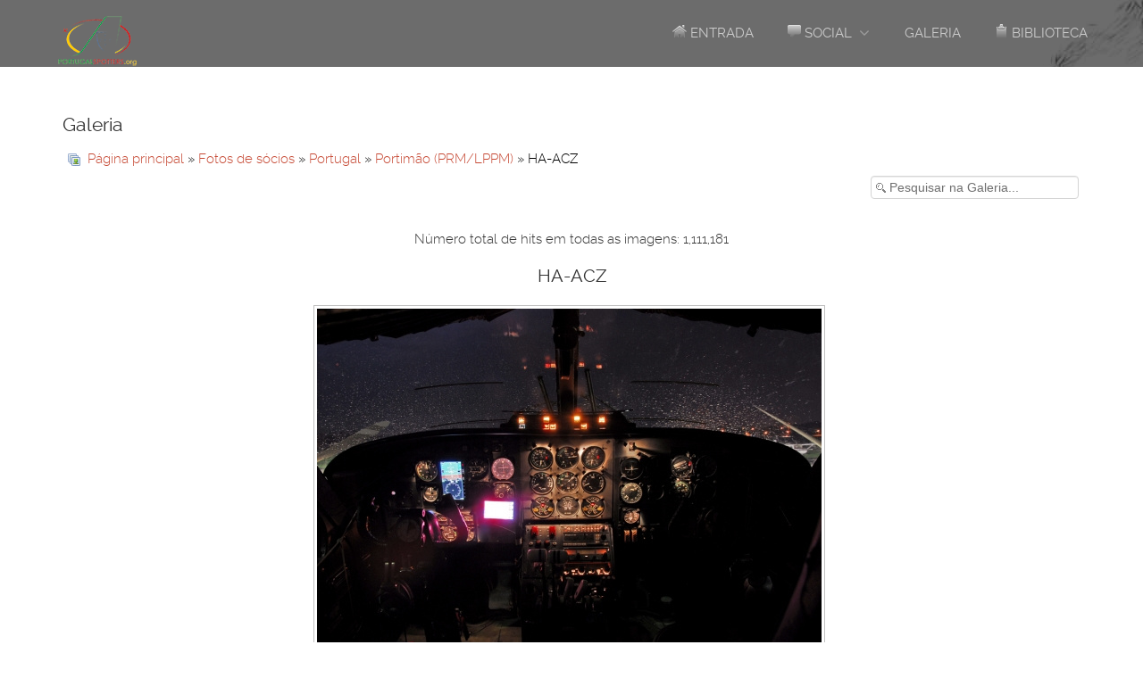

--- FILE ---
content_type: text/html; charset=utf-8
request_url: https://www.portugalspotters.org/fotos-de-scios/portugal/lppm-portimo/ha-acz-979
body_size: 57905
content:
<!doctype html>
<html xml:lang="pt-pt" lang="pt-pt" >
<head>
<meta name="viewport" content="width=1200px">
<base href="https://www.portugalspotters.org/fotos-de-scios/portugal/lppm-portimo/ha-acz-979" />
<meta http-equiv="content-type" content="text/html; charset=utf-8" />
<meta name="author" content="Ricardo Gomes" />
<meta name="og:title" content="HA-ACZ" />
<meta name="og:type" content="article" />
<meta name="og:url" content="https://www.portugalspotters.org/fotos-de-scios/portugal/lppm-portimo/ha-acz-979" />
<meta name="og:image" content="https://www.portugalspotters.org/images/joomgallery/thumbnails/fotos_de_socios_3/portugal_13/portimao_prm_lppm_29/ha-acz_cockpit_20110110_1509156209.jpg" />
<meta name="og:site_name" content="Portugal Spotters" />
<meta name="og:description" content="G-92 Kereskedelmi KFT " />
<meta name="robots" content="max-snippet:-1, max-image-preview:large, max-video-preview:-1" />
<title>Portugal Spotters - Categoria: Portimão (PRM/LPPM) - 1 Imagem:  HA-ACZ</title>
<link href="/favicon.ico" rel="shortcut icon" type="image/vnd.microsoft.icon" />
<link href="https://www.portugalspotters.org/media/joomgallery/css/joom_settings.css" rel="stylesheet" type="text/css" />
<link href="https://www.portugalspotters.org/media/joomgallery/css/joomgallery.css" rel="stylesheet" type="text/css" />
<link href="https://www.portugalspotters.org/media/joomgallery/css/joom_local.css" rel="stylesheet" type="text/css" />
<link href="https://www.portugalspotters.org/media/joomgallery/js/motiongallery/css/jquery.mThumbnailScroller.css" rel="stylesheet" type="text/css" />
<link href="/plugins/system/jce/css/content.css?17fc2dd07c1555fd28fa9693543d26db" rel="stylesheet" type="text/css" />
<link href="/plugins/system/rokbox/assets/styles/rokbox.css" rel="stylesheet" type="text/css" />
<link href="https://www.portugalspotters.org/components/com_comprofiler/plugin/templates/default/bootstrap.css?v=76b5c21eb6cf08cd" rel="stylesheet" type="text/css" />
<link href="https://www.portugalspotters.org/components/com_comprofiler/plugin/templates/default/fontawesome.css?v=76b5c21eb6cf08cd" rel="stylesheet" type="text/css" />
<link href="https://www.portugalspotters.org/components/com_comprofiler/plugin/templates/default/template.css?v=76b5c21eb6cf08cd" rel="stylesheet" type="text/css" />
<script type="application/json" class="joomla-script-options new">{"csrf.token":"1bebeccd820754a5c34e5703d2646c24","system.paths":{"root":"","base":""},"system.keepalive":{"interval":3600000,"uri":"\/index.php?option=com_ajax&amp;format=json"}}</script>
<script type="application/javascript" src="/media/plg_jchoptimize/assets/gz/0/7ebc799eb803127a07e4f68880224ac9.js"></script>
<script src="https://www.portugalspotters.org/media/joomgallery/js/motiongallery/js/jquery.mThumbnailScroller.min.js" type="text/javascript"></script>
<script src="https://www.portugalspotters.org/media/joomgallery/js/detail.js" type="text/javascript"></script>
<script type="application/javascript" src="/media/plg_jchoptimize/assets/gz/1/7ebc799eb803127a07e4f68880224ac9.js"></script>
<script src="/plugins/system/rokbox/assets/js/rokbox.js" type="text/javascript"></script>
<!--[if lt IE 9]><script src="/media/system/js/polyfill.event.js?17fc2dd07c1555fd28fa9693543d26db" type="text/javascript"></script><![endif]-->
<script type="application/javascript" src="/media/plg_jchoptimize/assets/gz/2/7ebc799eb803127a07e4f68880224ac9.js"></script>
<script type="text/javascript">window.addEvent('domready',function(){new Fx.Accordion
($$('h4.joomgallery-toggler'),$$('div.joomgallery-slider'),{onActive:function(toggler,i)
{toggler.addClass('joomgallery-toggler-down');toggler.removeClass('joomgallery-toggler');},onBackground:function(toggler,i)
{toggler.addClass('joomgallery-toggler');toggler.removeClass('joomgallery-toggler-down');},duration:300,display:0,initialDisplayFx:1,opacity:0,alwaysHide:0});});document.onkeydown=joom_cursorchange;jQuery(function($){initTooltips();$("body").on("subform-row-add",initTooltips);function initTooltips(event,container){container=container||document;$(container).find(".hasHint").tooltip({"html":true,"container":"body","template":"<div class=\"jg-tooltip-wrap tooltip\"><div class=\"tooltip-inner tip\"><\/div><\/div>"});}});if(typeof RokBoxSettings=='undefined')RokBoxSettings={pc:'100'};(function(i,s,o,g,r,a,m){i['GoogleAnalyticsObject']=r;i[r]=i[r]||function(){(i[r].q=i[r].q||[]).push(arguments)},i[r].l=1*new Date();a=s.createElement(o),m=s.getElementsByTagName(o)[0];a.async=1;a.src=g;m.parentNode.insertBefore(a,m)})(window,document,'script','//www.google-analytics.com/analytics.js','__gaTracker');__gaTracker('create','UA-19135593-1','auto');__gaTracker('send','pageview');</script>
<!-- Do not edit IE conditional style below -->
<!--[if lte IE 6]>
  <style type="text/css">
    .pngfile {
      behavior:url('https://www.portugalspotters.org/media/joomgallery/js/pngbehavior.htc') !important;
    }
  </style>
  <![endif]-->
<!-- End Conditional Style -->
<meta property="og:title" content="HA-ACZ" />
<meta property="og:type" content="article" />
<meta property="og:url" content="https://www.portugalspotters.org/fotos-de-scios/portugal/lppm-portimo/ha-acz-979" />
<meta property="og:image" content="https://www.portugalspotters.org/images/joomgallery/thumbnails/fotos_de_socios_3/portugal_13/portimao_prm_lppm_29/ha-acz_cockpit_20110110_1509156209.jpg" />
<meta property="og:site_name" content="Portugal Spotters" />
<meta property="fb:admins" content="" />
<meta property="og:description" content="G-92 Kereskedelmi KFT " />
<style type="text/css">body{min-width:100px !important}body [class*="rt-grid"]{display:inline;float:left;position:relative;margin:0}.rt-container{width:1200px;margin:0 auto}.rt-grid-2{width:200px}.rt-grid-10{width:1000px}.rt-grid-12{width:1200px}@media only screen and (min-width:960px) and (max-width:1199px){.rt-container{width:960px}.rt-grid-1{width:80px}.rt-grid-2{width:160px}.rt-grid-10{width:800px}.rt-grid-12{width:960px}}@media only screen and (min-width:768px) and (max-width:959px){.rt-container{width:768px}.rt-grid-1{width:64px}.rt-grid-2{width:128px}.rt-grid-10{width:640px}.rt-grid-12{width:768px}}@media only screen and (min-width:481px) and (max-width:767px){body{-webkit-tap-highlight-color:transparent}.rt-container{width:480px}.rt-container [class*="rt-grid"]{display:block;float:none;position:relative;width:100%}}@media only screen and (max-width:480px){body{-webkit-tap-highlight-color:transparent}.rt-container{width:95%}.rt-container [class*="rt-grid"]{display:block;float:none;position:relative;width:100%}}article,aside,details,figcaption,figure,footer,header,hgroup,nav,section{display:block}html{font-size:100%;-webkit-text-size-adjust:100%;-ms-text-size-adjust:100%}a:focus{outline:thin dotted #333;outline:5px auto -webkit-focus-ring-color;outline-offset:-2px}a:hover,a:active{outline:0}img{max-width:100%;width:auto \9;height:auto;vertical-align:middle;border:0;-ms-interpolation-mode:bicubic}button,input,select,textarea{margin:0;font-size:100%;vertical-align:middle}button,input{*overflow:visible;line-height:normal}button::-moz-focus-inner,input::-moz-focus-inner{padding:0;border:0}button,input[type="button"],input[type="reset"],input[type="submit"]{cursor:pointer;-webkit-appearance:button}textarea{overflow:auto;vertical-align:top}body{margin:0;font-family:"Helvetica Neue",Helvetica,Arial,sans-serif;font-size:14px;line-height:20px;color:#333;background-color:#fff}a{color:#08c;text-decoration:none}a:hover{color:#005580;text-decoration:underline}p{margin:0 0 10px}h1,h2,h3,h4,h5,h6{margin:10px 0;font-family:inherit;font-weight:bold;line-height:1;color:inherit;text-rendering:optimizelegibility}h1{font-size:36px;line-height:40px}h2{font-size:30px;line-height:40px}h3{font-size:24px;line-height:40px}h4{font-size:18px;line-height:20px}h5{font-size:14px;line-height:20px}h6{font-size:12px;line-height:20px}ul,ol{padding:0;margin:0 0 10px 25px}ul ul,ul ol,ol ol,ol ul{margin-bottom:0}li{line-height:20px}dl{margin-bottom:20px}dt,dd{line-height:20px}dt{font-weight:bold}dd{margin-left:10px}form{margin:0 0 20px}label,input,button,select,textarea{font-size:14px;font-weight:normal;line-height:20px}input,button,select,textarea{font-family:"Helvetica Neue",Helvetica,Arial,sans-serif}label{display:block;margin-bottom:5px}select,textarea,input[type="text"],input[type="password"],input[type="datetime"],input[type="datetime-local"],input[type="date"],input[type="month"],input[type="time"],input[type="week"],input[type="number"],input[type="email"],input[type="url"],input[type="search"],input[type="tel"],input[type="color"],.uneditable-input{display:inline-block;height:20px;padding:4px 6px;margin-bottom:9px;font-size:14px;line-height:20px;color:#555;border-radius:3px}input,textarea,.uneditable-input{width:206px}textarea{height:auto}textarea,input[type="text"],input[type="password"],input[type="datetime"],input[type="datetime-local"],input[type="date"],input[type="month"],input[type="time"],input[type="week"],input[type="number"],input[type="email"],input[type="url"],input[type="search"],input[type="tel"],input[type="color"],.uneditable-input{background-color:#fff;border:1px solid #ccc;-webkit-box-shadow:inset 0 1px 1px rgba(0,0,0,0.075);-moz-box-shadow:inset 0 1px 1px rgba(0,0,0,0.075);box-shadow:inset 0 1px 1px rgba(0,0,0,0.075);-webkit-transition:border linear .2s,box-shadow linear .2s;-moz-transition:border linear .2s,box-shadow linear .2s;-o-transition:border linear .2s,box-shadow linear .2s;transition:border linear .2s,box-shadow linear .2s}textarea:focus,input[type="text"]:focus,input[type="password"]:focus,input[type="datetime"]:focus,input[type="datetime-local"]:focus,input[type="date"]:focus,input[type="month"]:focus,input[type="time"]:focus,input[type="week"]:focus,input[type="number"]:focus,input[type="email"]:focus,input[type="url"]:focus,input[type="search"]:focus,input[type="tel"]:focus,input[type="color"]:focus,.uneditable-input:focus{border-color:rgba(82,168,236,0.8);outline:0;outline:thin dotted \9}input[type="radio"],input[type="checkbox"]{margin:4px 0 0;*margin-top:0;margin-top:1px \9;line-height:normal;cursor:pointer}input[type="file"],input[type="image"],input[type="submit"],input[type="reset"],input[type="button"],input[type="radio"],input[type="checkbox"]{width:auto}select,input[type="file"]{height:30px;*margin-top:4px;line-height:30px}select{width:220px;border:1px solid #ccc;background-color:#fff}select:focus,input[type="file"]:focus,input[type="radio"]:focus,input[type="checkbox"]:focus{outline:thin dotted #333;outline:5px auto -webkit-focus-ring-color;outline-offset:-2px}.uneditable-input,.uneditable-textarea{color:#999;background-color:#fcfcfc;border-color:#ccc;-webkit-box-shadow:inset 0 1px 2px rgba(0,0,0,0.025);-moz-box-shadow:inset 0 1px 2px rgba(0,0,0,0.025);box-shadow:inset 0 1px 2px rgba(0,0,0,0.025);cursor:not-allowed}.uneditable-input{overflow:hidden;white-space:nowrap}.uneditable-textarea{width:auto;height:auto}input:-moz-placeholder,textarea:-moz-placeholder{color:#999}input:-ms-input-placeholder,textarea:-ms-input-placeholder{color:#999}input::-webkit-input-placeholder,textarea::-webkit-input-placeholder{color:#999}.radio,.checkbox{min-height:18px;padding-left:18px}.radio input[type="radio"],.checkbox input[type="checkbox"]{float:left;margin-left:-18px}.controls>.radio:first-child,.controls>.checkbox:first-child{padding-top:5px}input,textarea,.uneditable-input{margin-left:0}input[disabled],select[disabled],textarea[disabled],input[readonly],select[readonly],textarea[readonly]{cursor:not-allowed;background-color:#eee}input:focus:required:invalid,textarea:focus:required:invalid,select:focus:required:invalid{color:#b94a48;border-color:#ee5f5b}input:focus:required:invalid:focus,textarea:focus:required:invalid:focus,select:focus:required:invalid:focus{border-color:#e9322d;-webkit-box-shadow:0 0 6px #f8b9b7;-moz-box-shadow:0 0 6px #f8b9b7;box-shadow:0 0 6px #f8b9b7}table{max-width:100%;background-color:transparent;border-collapse:collapse;border-spacing:0}.dropup,.dropdown{position:relative}.well{min-height:20px;padding:19px;margin-bottom:20px;background-color:#f5f5f5;border:1px solid #e3e3e3;border-radius:4px;-webkit-box-shadow:inset 0 1px 1px rgba(0,0,0,0.05);-moz-box-shadow:inset 0 1px 1px rgba(0,0,0,0.05);box-shadow:inset 0 1px 1px rgba(0,0,0,0.05)}.well-small{padding:9px;border-radius:3px}.btn{display:inline-block;*display:inline;*zoom:1;padding:4px 14px;margin-bottom:0;font-size:14px;line-height:20px;*line-height:20px;text-align:center;vertical-align:middle;cursor:pointer;color:#333;text-shadow:0 1px 1px rgba(255,255,255,0.75);background-color:#f5f5f5;background-image:-moz-linear-gradient(top,#fff,#e6e6e6);background-image:-webkit-gradient(linear,0 0,0 100%,from(#fff),to(#e6e6e6));background-image:-webkit-linear-gradient(top,#fff,#e6e6e6);background-image:-o-linear-gradient(top,#fff,#e6e6e6);background-image:linear-gradient(to bottom,#fff,#e6e6e6);background-repeat:repeat-x;filter:progid:DXImageTransform.Microsoft.gradient(startColorstr='#ffffffff',endColorstr='#ffe5e5e5',GradientType=0);border-color:#e6e6e6 #e6e6e6 #bfbfbf;border-color:rgba(0,0,0,0.1) rgba(0,0,0,0.1) rgba(0,0,0,0.25);*background-color:#e6e6e6;filter:progid:DXImageTransform.Microsoft.gradient(enabled = false);border:1px solid #bbb;*border:0;border-bottom-color:#a2a2a2;border-radius:4px;*margin-left:.3em}.btn:hover,.btn:active,.btn.active,.btn.disabled,.btn[disabled]{color:#333;background-color:#e6e6e6;*background-color:#d9d9d9}.btn:active,.btn.active{background-color:#ccc \9}.btn:first-child{*margin-left:0}.btn:hover{color:#333;text-decoration:none;background-color:#e6e6e6;*background-color:#d9d9d9;background-position:0 -15px;-webkit-transition:background-position .1s linear;-moz-transition:background-position .1s linear;-o-transition:background-position .1s linear;transition:background-position .1s linear}.btn:focus{outline:thin dotted #333;outline:5px auto -webkit-focus-ring-color;outline-offset:-2px}.btn.active,.btn:active{background-color:#e6e6e6;background-color:#d9d9d9 \9;background-image:none;outline:0}.btn.disabled,.btn[disabled]{cursor:default;background-color:#e6e6e6;background-image:none;opacity:0.65;filter:alpha(opacity=65);-webkit-box-shadow:none;-moz-box-shadow:none;box-shadow:none}.btn-small{padding:3px 9px;font-size:12px;line-height:18px}.btn{border-color:#c5c5c5;border-color:rgba(0,0,0,0.15) rgba(0,0,0,0.15) rgba(0,0,0,0.25)}.btn-primary{color:#fff;text-shadow:0 -1px 0 rgba(0,0,0,0.25);background-color:#006dcc;background-image:-moz-linear-gradient(top,#08c,#0044cc);background-image:-webkit-gradient(linear,0 0,0 100%,from(#08c),to(#0044cc));background-image:-webkit-linear-gradient(top,#08c,#0044cc);background-image:-o-linear-gradient(top,#08c,#0044cc);background-image:linear-gradient(to bottom,#08c,#0044cc);background-repeat:repeat-x;filter:progid:DXImageTransform.Microsoft.gradient(startColorstr='#ff0088cc',endColorstr='#ff0043cc',GradientType=0);border-color:#04c #04c #002a80;border-color:rgba(0,0,0,0.1) rgba(0,0,0,0.1) rgba(0,0,0,0.25);*background-color:#04c;filter:progid:DXImageTransform.Microsoft.gradient(enabled = false)}.btn-primary:hover,.btn-primary:active,.btn-primary.active,.btn-primary.disabled,.btn-primary[disabled]{color:#fff;background-color:#04c;*background-color:#003bb3}.btn-primary:active,.btn-primary.active{background-color:#039 \9}button.btn,input[type="submit"].btn{*padding-top:3px;*padding-bottom:3px}button.btn::-moz-focus-inner,input[type="submit"].btn::-moz-focus-inner{padding:0;border:0}button.btn.btn-small,input[type="submit"].btn.btn-small{*padding-top:3px;*padding-bottom:3px}@media (max-width:767px){body{padding-left:20px;padding-right:20px}.input-large,.input-xlarge,.input-xxlarge,input[class*="span"],select[class*="span"],textarea[class*="span"],.uneditable-input{display:block;width:100%;min-height:30px;-webkit-box-sizing:border-box;-moz-box-sizing:border-box;box-sizing:border-box}}@media (max-width:480px){input[type="checkbox"],input[type="radio"]{border:1px solid #ccc}}@media (min-width:768px) and (max-width:979px){[class*="span"]{float:left;min-height:1px;margin-left:20px}input,textarea,.uneditable-input{margin-left:0}}@media (min-width:1200px){[class*="span"]{float:left;min-height:1px;margin-left:30px}input,textarea,.uneditable-input{margin-left:0}}@font-face{font-family:'IcoMoon';src:url(/libraries/gantry/assets/jui/fonts/IcoMoon.eot);src:url(/libraries/gantry/assets/jui/fonts/IcoMoon.eot#iefix) format('embedded-opentype'),url(/libraries/gantry/assets/jui/fonts/IcoMoon.svg#IcoMoon) format('svg'),url(/libraries/gantry/assets/jui/fonts/IcoMoon.woff) format('woff'),url(/libraries/gantry/assets/jui/fonts/IcoMoon.ttf) format('truetype');font-weight:normal;font-style:normal}iframe,svg{max-width:100%}@font-face{font-family:'ralewaylight';src:url(/templates/rt_paradigm/fonts/raleway-light-webfont.eot);src:url(/templates/rt_paradigm/fonts/raleway-light-webfont.eot#iefix) format('embedded-opentype'),url(/templates/rt_paradigm/fonts/raleway-light-webfont.woff) format('woff'),url(/templates/rt_paradigm/fonts/raleway-light-webfont.ttf) format('truetype'),url(/templates/rt_paradigm/fonts/raleway-light-webfont.svg#ralewaylight) format('svg');font-weight:normal;font-style:normal}@font-face{font-family:'ralewayregular';src:url(/templates/rt_paradigm/fonts/raleway-regular-webfont.eot);src:url(/templates/rt_paradigm/fonts/raleway-regular-webfont.eot#iefix) format('embedded-opentype'),url(/templates/rt_paradigm/fonts/raleway-regular-webfont.woff) format('woff'),url(/templates/rt_paradigm/fonts/raleway-regular-webfont.ttf) format('truetype'),url(/templates/rt_paradigm/fonts/raleway-regular-webfont.svg#ralewayregular) format('svg');font-weight:normal;font-style:normal}a:hover{text-decoration:none}html{margin-bottom:1px;height:100%}body{margin-bottom:1px}.rt-block{padding:15px;margin:10px;position:relative}.rt-grid-1:before,.rt-grid-2:before,.rt-grid-3:before,.rt-grid-4:before,.rt-grid-5:before,.rt-grid-6:before,.rt-grid-7:before,.rt-grid-8:before,.rt-grid-9:before,.rt-grid-10:before,.rt-grid-11:before,.rt-grid-12:before{display:table;content:"";clear:both}.rt-grid-1:after,.rt-grid-2:after,.rt-grid-3:after,.rt-grid-4:after,.rt-grid-5:after,.rt-grid-6:after,.rt-grid-7:after,.rt-grid-8:after,.rt-grid-9:after,.rt-grid-10:after,.rt-grid-11:after,.rt-grid-12:after{display:table;content:"";clear:both}body{font-size:15px;line-height:24px;font-family:Arial,Helvetica,Sans-Serif}.font-size-is-default{font-size:15px}p{margin:0 0 15px 0}a{text-decoration:none}a:focus{outline:none}ul,ol{margin:0 0 15px 20px}ul li{padding:0;margin:0}ul ul{margin-left:25px;padding:5px 0}html body * span.clear,html body * div.clear,html body * li.clear,html body * dd.clear{background:none;border:0;clear:both;display:block;float:none;font-size:0;list-style:none;margin:0;padding:0;overflow:hidden;visibility:hidden;width:0;height:0}input[type="radio"],input[type="checkbox"]{margin:5px}input[disabled],select[disabled],textarea[disabled],input[readonly],select[readonly],textarea[readonly],.uneditable-input,.uneditable-textarea{color:#b8b8b8;background-color:#fff;border:1px solid #d5d5d5}.btn.disabled,.btn[disabled],.btn.disabled:hover,.btn[disabled]:hover{background-color:#e6e6e6 !important;color:#808080}.btn-primary.disabled,.btn-primary[disabled],.btn-primary.disabled:hover,.btn-primary[disabled]:hover{background-color:#46ab7d !important;color:#fff !important}table{border-collapse:collapse}.well{background-color:transparent;border:none;-webkit-box-shadow:none;-moz-box-shadow:none;box-shadow:none;-webkit-box-shadow:none;-moz-box-shadow:none;box-shadow:none}figcaption,figure{display:block}figure{display:table}figcaption{display:table-caption;caption-side:bottom}@font-face{font-family:'FontAwesome';src:url(/libraries/gantry/assets/jui/fonts/fontawesome-webfont.eot?v=3.2.1);src:url(/libraries/gantry/assets/jui/fonts/fontawesome-webfont.eot#iefix&v=3.2.1) format('embedded-opentype'),url(/libraries/gantry/assets/jui/fonts/fontawesome-webfont.woff?v=3.2.1) format('woff'),url(/libraries/gantry/assets/jui/fonts/fontawesome-webfont.ttf?v=3.2.1) format('truetype'),url(/libraries/gantry/assets/jui/fonts/fontawesome-webfont.svg#fontawesomeregular?v=3.2.1) format('svg');font-weight:normal;font-style:normal}small{font-size:0.85em}.input-xxlarge{width:97%}body{color:#6e6e6e;background:#fff}body .rt-block{margin:50px 10px}#rt-page-surround{overflow:hidden}a{color:#46ab7d;-webkit-transition:all 0.2s ease-out;-moz-transition:all 0.2s ease-out;-o-transition:all 0.2s ease-out;transition:all 0.2s ease-out;-webkit-transition:all 0.2s ease-out;-moz-transition:all 0.2s ease-out;-o-transition:all 0.2s ease-out;transition:all 0.2s ease-out;-webkit-tap-highlight-color:rgba(70,171,125,0.5)}a:hover{color:#58dba0}.font-family-paradigm #rt-page-surround{font-family:'ralewaylight',Verdana,Helvetica,Arial,sans-serif;font-weight:normal}.font-family-paradigm h1,.font-family-paradigm h2,.font-family-paradigm h3,.font-family-paradigm h4,.font-family-paradigm h5,.font-family-paradigm h6,.font-family-paradigm .component-content h2,.font-family-paradigm .item-title,.font-family-paradigm .gf-menu .item,.font-family-paradigm ul.menu,.font-family-paradigm .notice,.font-family-paradigm .message,.font-family-paradigm .success,.font-family-paradigm .info,.font-family-paradigm .error,.font-family-paradigm .warning,.font-family-paradigm dt,.font-family-paradigm .table th,.font-family-paradigm th.title,.font-family-paradigm legend,.font-family-paradigm fieldset dd,.font-family-paradigm li.author,.font-family-paradigm li.date,.font-family-paradigm li.comments,.font-family-paradigm .showHere,.font-family-paradigm .highlight,.font-family-paradigm .word_input,.font-family-paradigm .word_label,.font-family-paradigm .search_legend,.font-family-paradigm .result_title,.font-family-paradigm .pagenavcounter,.font-family-paradigm .counter,.font-family-paradigm .tip-title,.font-family-paradigm .system-unpublished,.font-family-paradigm .button,.font-family-paradigm .readon,.font-family-paradigm button.validate,.font-family-paradigm a.readmore,.font-family-paradigm p.readmore a,.font-family-paradigm #member-profile a,.font-family-paradigm #member-registration a,.font-family-paradigm .formelm-buttons button,.font-family-paradigm .controls .btn,.font-family-paradigm .logout-button .btn,.font-family-paradigm .pagenav a,.font-family-paradigm.roksearch_results a.clr{font-family:'ralewayregular',Verdana,Helvetica,Arial,sans-serif;font-weight:normal !important}h1{font-size:250%;line-height:130%}h2{font-size:140%;line-height:140%}h3{font-size:130%;line-height:130%}h4{font-size:120%;line-height:120%}h5{font-size:110%;line-height:110%}.title{text-transform:uppercase}#rt-logo{display:block;margin:18px 25px}.menu-block{float:right;margin:15px 0;padding:0}.gf-menu .item{border:1px solid transparent;border-radius:4px;height:auto}.gf-menu.l1>li>.item{height:40px;text-transform:uppercase}.gf-menu.l1>li>.dropdown-spacer{position:absolute;display:block;width:100%;height:22px;z-index:100001}.gf-menu.l1>li>.dropdown{margin-top:20px}.gf-menu .dropdown{background:#fff;border-radius:4px;box-shadow:0 0 1px 1px rgba(0,0,0,0.1)}.gf-menu .dropdown .item,.gf-menu .dropdown .modules{color:#000}#rt-header-surround{color:#f2eded}#rt-header-surround .rt-overlay{background-color:rgba(0,0,0,0.35);background-image:-moz-linear-gradient(left,rgba(0,0,0,0.35),rgba(0,0,0,0.35));background-image:-webkit-gradient(linear,0 0,100% 0,from(rgba(0,0,0,0.35)),to(rgba(0,0,0,0.35)));background-image:-webkit-linear-gradient(left,rgba(0,0,0,0.35),rgba(0,0,0,0.35));background-image:-o-linear-gradient(left,rgba(0,0,0,0.35),rgba(0,0,0,0.35));background-image:linear-gradient(to right,rgba(0,0,0,0.35),rgba(0,0,0,0.35));background-repeat:repeat-x;filter:progid:DXImageTransform.Microsoft.gradient(startColorstr='#59000000',endColorstr='#59000000',GradientType=1);background-color:rgba(0,0,0,0.35);background-image:-moz-linear-gradient(left,rgba(0,0,0,0.35),rgba(0,0,0,0.35));background-image:-webkit-gradient(linear,0 0,100% 0,from(rgba(0,0,0,0.35)),to(rgba(0,0,0,0.35)));background-image:-webkit-linear-gradient(left,rgba(0,0,0,0.35),rgba(0,0,0,0.35));background-image:-o-linear-gradient(left,rgba(0,0,0,0.35),rgba(0,0,0,0.35));background-image:linear-gradient(to right,rgba(0,0,0,0.35),rgba(0,0,0,0.35));background-repeat:repeat-x;filter:progid:DXImageTransform.Microsoft.gradient(startColorstr='#59000000',endColorstr='#59000000',GradientType=1)}.header-overlay-dark #rt-header-surround .gf-menu.l1>li>.item,.scrolling-enable.scrolling-overlay-dark #rt-header-surround .gf-menu.l1>li>.item{color:rgba(255,255,255,0.65)}.header-overlay-dark #rt-header-surround .gf-menu.l1>li.active>.item,.scrolling-enable.scrolling-overlay-dark #rt-header-surround .gf-menu.l1>li.active>.item,.header-overlay-dark #rt-header-surround .gf-menu.l1>li:hover>.item,.scrolling-enable.scrolling-overlay-dark #rt-header-surround .gf-menu.l1>li:hover>.item{color:#fff;border:1px solid #fff}#rt-header-surround .gf-menu li.active>.item,#rt-header-surround .gf-menu li:hover>.item{color:#000;border:1px solid #000}.header-type-customheader #rt-header-surround{background-image:url(/images/tap4.jpg)}.scrolling-fixed-header-enable #rt-header{position:fixed;width:100%;z-index:1000}.scrolling-fixed-header-enable #rt-header+div{padding-top:75px}#rt-mainbody{margin:-30px 0}[class^="icon-"].rt-block:before,[class^="icon-"][class*="custom"]:before,[class*=" icon-"].rt-block:before,[class*=" icon-"][class*="custom"]:before{display:none}[class^="icon-"].rt-block,[class*=" icon-"].rt-block{display:block}.button,.readon,.readon2,.readon3,a.readmore,button.validate,p.readmore a,#member-profile a,#member-registration a,.formelm-buttons button,.controls .btn,.logout-button .btn,#gantry-totop,.sprocket-readmore,.roksearch_results a.clr{display:inline-block;padding:15px 30px;line-height:1;text-transform:uppercase;font-size:15px;letter-spacing:1px;vertical-align:middle;text-align:center;cursor:pointer;border:1px solid transparent;vertical-align:middle;text-align:center;cursor:pointer;border:1px solid transparent;border-radius:4px;-webkit-border-radius:4px;-moz-border-radius:4px;border-radius:4px;border-radius:4px;color:#fff !important;background-color:#46ab7d !important;vertical-align:middle;text-align:center;cursor:pointer;border:1px solid transparent;vertical-align:middle;text-align:center;cursor:pointer;border:1px solid transparent;border-radius:4px;-webkit-border-radius:4px;-moz-border-radius:4px;border-radius:4px;border-radius:4px;color:#fff !important;background-color:#46ab7d !important;border:2px solid transparent;background-image:none;text-shadow:none;-webkit-transition:all 0.2s ease-in;-moz-transition:all 0.2s ease-in;-o-transition:all 0.2s ease-in;transition:all 0.2s ease-in;-webkit-transition:all 0.2s ease-in;-moz-transition:all 0.2s ease-in;-o-transition:all 0.2s ease-in;transition:all 0.2s ease-in}.button:hover,.readon:hover,.readon2:hover,.readon3:hover,a.readmore:hover,button.validate:hover,p.readmore a:hover,#member-profile a:hover,#member-registration a:hover,.formelm-buttons button:hover,.controls .btn:hover,.logout-button .btn:hover,#gantry-totop:hover,.sprocket-readmore:hover,.roksearch_results a.clr:hover{vertical-align:middle;text-align:center;cursor:pointer;border:1px solid transparent;vertical-align:middle;text-align:center;cursor:pointer;border:1px solid transparent;border-radius:4px;-webkit-border-radius:4px;-moz-border-radius:4px;border-radius:4px;border-radius:4px;color:#fff !important;background-color:#58dba0 !important;vertical-align:middle;text-align:center;cursor:pointer;border:1px solid transparent;vertical-align:middle;text-align:center;cursor:pointer;border:1px solid transparent;border-radius:4px;-webkit-border-radius:4px;-moz-border-radius:4px;border-radius:4px;border-radius:4px;color:#fff !important;background-color:#58dba0 !important;border:2px solid transparent;background-position:inherit;background-image:none;text-shadow:none}.readon2{vertical-align:middle;text-align:center;cursor:pointer;border:1px solid transparent;vertical-align:middle;text-align:center;cursor:pointer;border:1px solid transparent;border-radius:4px;-webkit-border-radius:4px;-moz-border-radius:4px;border-radius:4px;border-radius:4px;color:#fff !important;background-color:transparent !important;vertical-align:middle;text-align:center;cursor:pointer;border:1px solid transparent;vertical-align:middle;text-align:center;cursor:pointer;border:1px solid transparent;border-radius:4px;-webkit-border-radius:4px;-moz-border-radius:4px;border-radius:4px;border-radius:4px;color:#fff !important;background-color:transparent !important;border:2px solid #fff}.readon2:hover{vertical-align:middle;text-align:center;cursor:pointer;border:1px solid transparent;vertical-align:middle;text-align:center;cursor:pointer;border:1px solid transparent;border-radius:4px;-webkit-border-radius:4px;-moz-border-radius:4px;border-radius:4px;border-radius:4px;color:#fff !important;background-color:#46ab7d !important;vertical-align:middle;text-align:center;cursor:pointer;border:1px solid transparent;vertical-align:middle;text-align:center;cursor:pointer;border:1px solid transparent;border-radius:4px;-webkit-border-radius:4px;-moz-border-radius:4px;border-radius:4px;border-radius:4px;color:#fff !important;background-color:#46ab7d !important;border:2px solid #fff}.readon3{vertical-align:middle;text-align:center;cursor:pointer;border:1px solid transparent;vertical-align:middle;text-align:center;cursor:pointer;border:1px solid transparent;border-radius:4px;-webkit-border-radius:4px;-moz-border-radius:4px;border-radius:4px;border-radius:4px;color:#282828 !important;background-color:transparent !important;vertical-align:middle;text-align:center;cursor:pointer;border:1px solid transparent;vertical-align:middle;text-align:center;cursor:pointer;border:1px solid transparent;border-radius:4px;-webkit-border-radius:4px;-moz-border-radius:4px;border-radius:4px;border-radius:4px;color:#282828 !important;background-color:transparent !important;border:2px solid #282828}.readon3:hover{vertical-align:middle;text-align:center;cursor:pointer;border:1px solid transparent;vertical-align:middle;text-align:center;cursor:pointer;border:1px solid transparent;border-radius:4px;-webkit-border-radius:4px;-moz-border-radius:4px;border-radius:4px;border-radius:4px;color:#fff !important;background-color:#46ab7d !important;vertical-align:middle;text-align:center;cursor:pointer;border:1px solid transparent;vertical-align:middle;text-align:center;cursor:pointer;border:1px solid transparent;border-radius:4px;-webkit-border-radius:4px;-moz-border-radius:4px;border-radius:4px;border-radius:4px;color:#fff !important;background-color:#46ab7d !important;border:2px solid #282828}label{line-height:inherit;vertical-align:middle}textarea,input,input[type="text"],input[type="password"],input[type="datetime"],input[type="datetime-local"],input[type="date"],input[type="month"],input[type="time"],input[type="week"],input[type="number"],input[type="email"],input[type="url"],input[type="search"],input[type="tel"],input[type="color"]{color:#6e6e6e;background-color:#fff;border:1px solid #d5d5d5;border-radius:4px;padding:4px 6px;margin:0;vertical-align:middle}textarea:focus,input:focus,input[type="text"]:focus,input[type="password"]:focus,input[type="datetime"]:focus,input[type="datetime-local"]:focus,input[type="date"]:focus,input[type="month"]:focus,input[type="time"]:focus,input[type="week"]:focus,input[type="number"]:focus,input[type="email"]:focus,input[type="url"]:focus,input[type="search"]:focus,input[type="tel"]:focus,input[type="color"]:focus{border-color:#46ab7d}select,select[multiple],select[size]{height:34px;color:#6e6e6e;background-color:#fff;border:1px solid #d5d5d5;border-radius:4px;padding:6px;margin:0;vertical-align:middle}#gantry-totop{display:inline-block}@font-face{font-family:'ralewaylight';src:url(/templates/rt_paradigm/fonts/raleway-light-webfont.eot);src:url(/templates/rt_paradigm/fonts/raleway-light-webfont.eot#iefix) format('embedded-opentype'),url(/templates/rt_paradigm/fonts/raleway-light-webfont.woff) format('woff'),url(/templates/rt_paradigm/fonts/raleway-light-webfont.ttf) format('truetype'),url(/templates/rt_paradigm/fonts/raleway-light-webfont.svg#ralewaylight) format('svg');font-weight:normal;font-style:normal}@font-face{font-family:'ralewayregular';src:url(/templates/rt_paradigm/fonts/raleway-regular-webfont.eot);src:url(/templates/rt_paradigm/fonts/raleway-regular-webfont.eot#iefix) format('embedded-opentype'),url(/templates/rt_paradigm/fonts/raleway-regular-webfont.woff) format('woff'),url(/templates/rt_paradigm/fonts/raleway-regular-webfont.ttf) format('truetype'),url(/templates/rt_paradigm/fonts/raleway-regular-webfont.svg#ralewayregular) format('svg');font-weight:normal;font-style:normal}.dropdown{-webkit-backface-visibility:hidden}@font-face{font-family:'ralewaylight';src:url(/templates/rt_paradigm/fonts/raleway-light-webfont.eot);src:url(/templates/rt_paradigm/fonts/raleway-light-webfont.eot#iefix) format('embedded-opentype'),url(/templates/rt_paradigm/fonts/raleway-light-webfont.woff) format('woff'),url(/templates/rt_paradigm/fonts/raleway-light-webfont.ttf) format('truetype'),url(/templates/rt_paradigm/fonts/raleway-light-webfont.svg#ralewaylight) format('svg');font-weight:normal;font-style:normal}@font-face{font-family:'ralewayregular';src:url(/templates/rt_paradigm/fonts/raleway-regular-webfont.eot);src:url(/templates/rt_paradigm/fonts/raleway-regular-webfont.eot#iefix) format('embedded-opentype'),url(/templates/rt_paradigm/fonts/raleway-regular-webfont.woff) format('woff'),url(/templates/rt_paradigm/fonts/raleway-regular-webfont.ttf) format('truetype'),url(/templates/rt_paradigm/fonts/raleway-regular-webfont.svg#ralewayregular) format('svg');font-weight:normal;font-style:normal}body{padding-left:0;padding-right:0}body #rt-page-surround{overflow:visible;min-width:1200px}body .rt-container{width:1200px;min-width:1200px}body .rt-container [class*="rt-grid"]{display:inline;float:left}body .rt-container .rt-grid-2{width:200px}body .rt-container .rt-grid-10{width:1000px}body .rt-container .rt-grid-12{width:1200px}@font-face{font-family:'ralewaylight';src:url(/templates/rt_paradigm/fonts/raleway-light-webfont.eot);src:url(/templates/rt_paradigm/fonts/raleway-light-webfont.eot#iefix) format('embedded-opentype'),url(/templates/rt_paradigm/fonts/raleway-light-webfont.woff) format('woff'),url(/templates/rt_paradigm/fonts/raleway-light-webfont.ttf) format('truetype'),url(/templates/rt_paradigm/fonts/raleway-light-webfont.svg#ralewaylight) format('svg');font-weight:normal;font-style:normal}@font-face{font-family:'ralewayregular';src:url(/templates/rt_paradigm/fonts/raleway-regular-webfont.eot);src:url(/templates/rt_paradigm/fonts/raleway-regular-webfont.eot#iefix) format('embedded-opentype'),url(/templates/rt_paradigm/fonts/raleway-regular-webfont.woff) format('woff'),url(/templates/rt_paradigm/fonts/raleway-regular-webfont.ttf) format('truetype'),url(/templates/rt_paradigm/fonts/raleway-regular-webfont.svg#ralewayregular) format('svg');font-weight:normal;font-style:normal}.gf-menu{margin:0 auto;list-style:none}.gf-menu:after{display:table;content:'';clear:both}.gf-menu ul{list-style:none;padding:0;margin:0}.gf-menu li{float:left;display:block;text-align:center;position:relative;padding:0;margin-right:5px;border:none;border:1px solid transparent}.gf-menu li:hover>.dropdown,.gf-menu li.active:hover>.dropdown{left:0;top:auto;opacity:1}.gf-menu .item{font-size:13px;line-height:24px;padding:3px 8px;text-align:left;text-decoration:none;display:block;outline:0;cursor:pointer}.gf-menu .item .menu-image{max-width:inherit;vertical-align:text-top;margin-top:-2px;margin-left:-2px}.gf-menu.l1>li>.item{font-size:15px;padding:0 15px;display:table-cell;vertical-align:middle;line-height:24px}.gf-menu.l1>li>.item .menu-image{margin-top:-1px}.gf-menu li.parent>.item{position:relative;padding-right:35px}.gf-menu li.parent>.item:after{position:absolute;right:15px;top:50%;margin-top:-12px;font-family:FontAwesome;content:"\f107";font-size:18px;opacity:0.5}.gf-menu .dropdown{margin:0 auto;padding:5px 0;position:absolute;opacity:0;left:-999em;text-align:left;-webkit-transition:opacity 0.2s ease-out;-moz-transition:opacity 0.2s ease-out;-o-transition:opacity 0.2s ease-out;transition:opacity 0.2s ease-out;z-index:1000;-webkit-backface-visibility:hidden}.gf-menu .dropdown ul li{display:block;float:none;margin:5px 0;padding:0 5px;border:0}.gf-menu .dropdown ul li .item{border:1px solid transparent}.gf-menu .dropdown ul li:first-child{margin-top:0}.gf-menu .dropdown ul li:last-child{margin-bottom:0}.gf-menu .dropdown .modules{font-size:90%;text-align:left;padding:5px 0}.gf-menu .column{float:left;position:relative}#rt-logo{background:url(/images/logotopo.png) 50% 0 no-repeat !important}#rt-logo{width:88px;height:56px}</style>
</head>
<body  class="logo-type-custom header-overlay-dark header-type-customheader scrolling-fixed-header-enable scrolling-overlay-light utility-overlay-dark feature-overlay-light feature-type-customfeature maintop-overlay-light main-body-overlay-light mainbottom-overlay-light extension-overlay-dark extension-type-paradigm footer-overlay-dark font-family-paradigm font-size-is-default menu-type-dropdownmenu menu-dropdownmenu-position-header-b layout-mode-1200fixed col12 option-com-joomgallery">
<div id="rt-page-surround">
<header id="rt-header-surround">
<div class="rt-overlay">
<div id="rt-header">
<div class="rt-container">
<div class="rt-grid-2 rt-alpha">
<div class="rt-logo-block">
<a href="/" id="rt-logo"></a>
</div>
</div>
<div class="rt-grid-10 rt-omega">
<div class="menu-block">
<div class="gf-menu-device-container responsive-type-panel"></div>
<ul class="gf-menu l1 " >
<li class="item100304" >
<a class="item image" href="/http:/www.portugalspotters.org"  >
<img class="menu-image" src="/templates/rt_paradigm/images/icons/icon-home.png" alt="icon-home.png" />
                                Entrada              
            </a>
</li>
<li class="item100242 parent" >
<a class="item image" href="javascript:void(0);"  >
<img class="menu-image" src="/templates/rt_paradigm/images/icons/icon-post.png" alt="icon-post.png" />
                                Social              
            </a>
<span class="dropdown-spacer"></span>
<div class="dropdown columns-1 " style="width:180px;">
<div class="column col1"  style="width:180px;">
<ul class="l2">
<li class="item100293" >
<a class="item image" href="/Forum"  >
<img class="menu-image" src="/templates/rt_paradigm/images/icons/icon-post.png" alt="icon-post.png" />
                                Forum              
            </a>
</li>
<li class="item100265" >
<a class="item image" href="/Facebook-e-Twitter-Walls-do-Portugal-Spotters"  >
<img class="menu-image" src="/templates/rt_paradigm/images/icons/icon-like.png" alt="icon-like.png" />
                                Facebook &amp; Twitter              
            </a>
</li>
</ul>
</div>
</div>
</li>
<li class="item100064" >
<a class="item" href="/galeria"  >

                                Galeria              
            </a>
</li>
<li class="item100642" >
<a class="item image" href="javascript:void(0);"  >
<img class="menu-image" src="/templates/rt_paradigm/images/icons/icon-notes.png" alt="icon-notes.png" />
                                Biblioteca              
            </a>
</li>
</ul>	<div class="clear"></div>
</div>
<div class="clear"></div>
</div>
<div class="clear"></div>
</div>
</div>
<div class="headerpadding"></div>
</div>
</header>
<section id="rt-section-surround">
<div id="rt-transition" class="rt-hidden">
<div id="rt-mainbody-surround">
<div class="rt-container">
<div id="rt-main" class="mb12">
<div class="rt-container">
<div class="rt-grid-12 ">
<div class="rt-block">
<div id="rt-mainbody">
<div class="component-content">
<div class="gallery">
<h2>
    Galeria  </h2>
<div class="jg_pathway" >
<a href="/image">
<img src="https://www.portugalspotters.org/media/joomgallery/images/home.png" alt="Página principal" class="pngfile jg_icon jg-icon-home" hspace="6" border="0" align="middle" /></a>
<a href="/joomgallery" class="jg_pathitem">Página principal</a> &raquo; <a href="/fotos-de-socios" class="jg_pathitem">Fotos de sócios</a> &raquo; <a href="/fotos-de-scios/portugal" class="jg_pathitem">Portugal</a> &raquo; <a href="/fotos-de-scios/portugal/lppm-portimo" class="jg_pathitem">Portimão (PRM/LPPM)</a> &raquo; HA-ACZ  </div>
<div class="jg_search">
<form action="/search" method="post">
<input title="Pesquisar na Galeria..." type="text" name="sstring" class="inputbox" onblur="if(this.value=='') this.value='Pesquisar na Galeria...';" onfocus="if(this.value=='Pesquisar na Galeria...') this.value='';" value="Pesquisar na Galeria..." />
</form>
</div>
<div class="jg_gallerystats">
    Número total de hits em todas as imagens: 1,111,181  </div>
<a name="joomimg"></a>
<div>
<h3 class="jg_imgtitle" id="jg_photo_title">
      HA-ACZ    </h3>
</div>
<div id="jg_dtl_photo" class="jg_dtl_photo" style="text-align:center;">
<img src="/image?format=raw&amp;id=979&amp;type=img&amp;view=image" class="jg_photo" id="jg_photo_big" width="565" height="376" alt="HA-ACZ"  />
</div>
<div class="jg_detailnavi">
<div class="jg_detailnaviprev">
<form  name="form_jg_back_link" action="/fotos-de-scios/portugal/lppm-portimo/f-bsan-980#joomimg">
<input type="hidden" name="jg_back_link" readonly="readonly" />
</form>
<a href="/fotos-de-scios/portugal/lppm-portimo/f-bsan-980#joomimg">
<img src="https://www.portugalspotters.org/media/joomgallery/images/arrow_left.png" alt="Anterior" class="pngfile jg_icon jg-icon-arrow_left" /></a>
<a href="/fotos-de-scios/portugal/lppm-portimo/f-bsan-980#joomimg">
        Anterior</a>
<br />Imagem 4 de 11      &nbsp;
    </div>
<div class="jg_iconbar">
<span class="hasHint" title="&lt;div class=&quot;tip-title&quot;&gt;Ver imagem no tamanho máximo&lt;/div&gt;&lt;div class=&quot;tip-text&quot;&gt;Precisa de se autenticar para ver a imagem no tamanho máximo!&lt;/div&gt;">
<img src="https://www.portugalspotters.org/media/joomgallery/images/zoom_gr.png" alt="Ver imagem no tamanho máximo" class="pngfile jg_icon jg-icon-zoom_gr" /> </span>
<span style="vertical-align:bottom"><iframe src="http://www.facebook.com/plugins/like.php?href=https%3A%2F%2Fwww.portugalspotters.org%2Ffotos-de-scios%2Fportugal%2Flppm-portimo%2Fha-acz-979&amp;layout=standard&amp;show_faces=false&amp;width=450&amp;height=30&amp;action=like&amp;font=&amp;colorscheme=light" scrolling="no" frameborder="0" style="border:none; overflow:hidden; width:450px; height:30px; vertical-align:bottom;" allowTransparency="true"></iframe></span><div class="g-plusone" data-size="medium"></div>
<script type="text/javascript">(function(){var po=document.createElement('script');po.type='text/javascript';po.async=true;po.src='https://apis.google.com/js/plusone.js';var s=document.getElementsByTagName('script')[0];s.parentNode.insertBefore(po,s);})();</script><a data-pin-config="beside" href="//pinterest.com/pin/create/button/?url=https%3A%2F%2Fhttps%3A%2F%2Fwww.portugalspotters.org%2Ffotos-de-scios%2Fportugal%2Flppm-portimo%2Fha-acz-979%23joomimg&media=https%3A%2F%2Fhttps%3A%2F%2Fwww.portugalspotters.org%2Fimage%3Fformat%3Draw%26id%3D979%26type%3Dimg%26view%3Dimage&description=HA-ACZ" data-pin-do="buttonPin" ><img src="//assets.pinterest.com/images/pidgets/pin_it_button.png" /></a><script type="text/javascript" src="//assets.pinterest.com/js/pinit.js"></script><a href="https://twitter.com/share" class="twitter-share-button">Tweet</a>
<script>!function(d,s,id){var js,fjs=d.getElementsByTagName(s)[0];if(!d.getElementById(id)){js=d.createElement(s);js.id=id;js.src="//platform.twitter.com/widgets.js";fjs.parentNode.insertBefore(js,fjs);}}(document,"script","twitter-wjs");</script> </div>
<div class="jg_detailnavinext">
<form name="form_jg_forward_link" action="/fotos-de-scios/portugal/lppm-portimo/ec-fpe-771#joomimg">
<input type="hidden" name="jg_forward_link" readonly="readonly" />
</form>
<a href="/fotos-de-scios/portugal/lppm-portimo/ec-fpe-771#joomimg">
        Próxima</a>
<a href="/fotos-de-scios/portugal/lppm-portimo/ec-fpe-771#joomimg">
<img src="https://www.portugalspotters.org/media/joomgallery/images/arrow_right.png" alt="Próxima" class="pngfile jg_icon jg-icon-arrow_right" /></a>
<br />Imagem 6 de 11      &nbsp;
    </div>
</div>
<div class="jg_minis">
<div id="motioncontainer">
<ul>
<li>
<a title="HA-ACZ" href="/fotos-de-scios/portugal/lppm-portimo/ha-acz-1172#joomimg">
<img src="https://www.portugalspotters.org/images/joomgallery/thumbnails/fotos_de_socios_3/portugal_13/portimao_prm_lppm_29/ha-acz_20110219_1167062319.jpg" class="jg_minipic" alt="HA-ACZ" /></a>
</li>
<li>
<a title="G-CGGP" href="/fotos-de-scios/portugal/lppm-portimo/g-cggp-1171#joomimg">
<img src="https://www.portugalspotters.org/images/joomgallery/thumbnails/fotos_de_socios_3/portugal_13/portimao_prm_lppm_29/g-cggp_20110219_1937793559.jpg" class="jg_minipic" alt="G-CGGP" /></a>
</li>
<li>
<a title="CS-AUR" href="/fotos-de-scios/portugal/lppm-portimo/cs-aur-1170#joomimg">
<img src="https://www.portugalspotters.org/images/joomgallery/thumbnails/fotos_de_socios_3/portugal_13/portimao_prm_lppm_29/cs-aur_20110219_2008176938.jpg" class="jg_minipic" alt="CS-AUR" /></a>
</li>
<li>
<a title="F-BSAN" href="/fotos-de-scios/portugal/lppm-portimo/f-bsan-980#joomimg">
<img src="https://www.portugalspotters.org/images/joomgallery/thumbnails/fotos_de_socios_3/portugal_13/portimao_prm_lppm_29/f-bsan_20110110_1458988572.jpg" class="jg_minipic" alt="F-BSAN" /></a>
</li>
<li>
<a title="HA-ACZ" href="/fotos-de-scios/portugal/lppm-portimo/ha-acz-979#joomimg">
<img src="https://www.portugalspotters.org/images/joomgallery/thumbnails/fotos_de_socios_3/portugal_13/portimao_prm_lppm_29/ha-acz_cockpit_20110110_1509156209.jpg" id="jg_mini_akt" class="jg_minipic" alt="HA-ACZ" /></a>
</li>
<li>
<a title="EC-FPE" href="/fotos-de-scios/portugal/lppm-portimo/ec-fpe-771#joomimg">
<img src="https://www.portugalspotters.org/images/joomgallery/thumbnails/fotos_de_socios_3/portugal_13/portimao_prm_lppm_29/dsc00907_20101111_1746418272.jpg" class="jg_minipic" alt="EC-FPE" /></a>
</li>
<li>
<a title="CS-AUJ" href="/fotos-de-scios/portugal/lppm-portimo/cs-auj-564#joomimg">
<img src="https://www.portugalspotters.org/images/joomgallery/thumbnails/fotos_de_socios_3/portugal_13/portimao_prm_lppm_29/cs-auj_20101027_1257987171.jpg" class="jg_minipic" alt="CS-AUJ" /></a>
</li>
<li>
<a title="CS-DAB" href="/fotos-de-scios/portugal/lppm-portimo/cs-dab-563#joomimg">
<img src="https://www.portugalspotters.org/images/joomgallery/thumbnails/fotos_de_socios_3/portugal_13/portimao_prm_lppm_29/cs-dab_20101027_1786877191.jpg" class="jg_minipic" alt="CS-DAB" /></a>
</li>
<li>
<a title="CS-DAB" href="/fotos-de-scios/portugal/lppm-portimo/cs-dab-562#joomimg">
<img src="https://www.portugalspotters.org/images/joomgallery/thumbnails/fotos_de_socios_3/portugal_13/portimao_prm_lppm_29/cs-dab_cockpit_20101027_1581680881.jpg" class="jg_minipic" alt="CS-DAB" /></a>
</li>
<li>
<a title="16707" href="/fotos-de-scios/portugal/lppm-portimo/16707-561#joomimg">
<img src="https://www.portugalspotters.org/images/joomgallery/thumbnails/fotos_de_socios_3/portugal_13/portimao_prm_lppm_29/167072_20101027_1870638409.jpg" class="jg_minipic" alt="16707" /></a>
</li>
<li>
<a title="16707" href="/fotos-de-scios/portugal/lppm-portimo/16707-560#joomimg">
<img src="https://www.portugalspotters.org/images/joomgallery/thumbnails/fotos_de_socios_3/portugal_13/portimao_prm_lppm_29/167075_20101027_1784638472.jpg" class="jg_minipic" alt="16707" /></a>
</li>
</ul>
<script>(function($){$(window).load(function(){$("#motioncontainer").mThumbnailScroller({axis:"x",type:"hover-20",callbacks:{onInit:function(){var $this=$(this);var moveTo=$("#jg_mini_akt").position().left+($("#jg_mini_akt").width()/2)-($("#motioncontainer").find(".mTSWrapper").width()/2);$this.mThumbnailScroller("scrollTo",(moveTo>0?moveTo:"left"));setTimeout(function(){$this.addClass("jg_scroller-ready");},300);}},});});})(jQuery);</script>
</div>
</div>
<div class="well well-small jg_details">
<div class="jg-details-header">
<h4 class="joomgallery-toggler">
        Informação da imagem      </h4>
</div>
<div class="joomgallery-slider">
<div class="jg_row2">
<div class="jg_photo_left">
          Descrição        </div>
<div class="jg_photo_right" id="jg_photo_description">
          G-92 Kereskedelmi KFT         </div>
</div>
<div class="jg_row1">
<div class="jg_photo_left">
          Data        </div>
<div class="jg_photo_right" id="jg_photo_date">
          domingo, 09 janeiro 2011        </div>
</div>
<div class="jg_row2">
<div class="jg_photo_left">
          Hits        </div>
<div class="jg_photo_right" id="jg_photo_hits">
          517        </div>
</div>
<div class="jg_row1">
<div class="jg_photo_left">
          Votos        </div>
<div class="jg_photo_right" id="jg_photo_rating">
          Sem votos&#160;        </div>
</div>
<div class="jg_row2">
<div class="jg_photo_left">
          Tamanho do ficheiro        </div>
<div class="jg_photo_right" id="jg_photo_filesizedtl">
          140.36 KB (565 x 376 px)        </div>
</div>
<div class="jg_row1">
<div class="jg_photo_left">
          Autor        </div>
<div class="jg_photo_right" id="jg_photo_author">
          Ricardo Gomes        </div>
</div>
<div class="jg_row2">
<div class="jg_photo_left">
          Tamanho do ficheiro da imagem original        </div>
<div class="jg_photo_right" id="jg_photo_filesizeorg">
          516.75 KB (1024 x 683 px)        </div>
</div>
</div>
</div>
<div id="jg_voting" class="well well-small jg_voting">
<div class="jg-details-header">
<h4 class="joomgallery-toggler">
        Votação da imagem      </h4>
</div>
<div class="joomgallery-slider">
<form name="ratingform" action="/image?id=979&amp;task=vote.vote" target="_top" method="post">
        Mau        <div class="controls">
<label for="imgvote1" id="imgvote1-lbl" class="radio">
<input type="radio" name="imgvote" id="imgvote1" value="1"  />
</label>
<label for="imgvote2" id="imgvote2-lbl" class="radio">
<input type="radio" name="imgvote" id="imgvote2" value="2"  />
</label>
<label for="imgvote3" id="imgvote3-lbl" class="radio">
<input type="radio" name="imgvote" id="imgvote3" value="3"  checked="checked"  />
</label>
<label for="imgvote4" id="imgvote4-lbl" class="radio">
<input type="radio" name="imgvote" id="imgvote4" value="4"  />
</label>
<label for="imgvote5" id="imgvote5-lbl" class="radio">
<input type="radio" name="imgvote" id="imgvote5" value="5"  />
</label>
</div>
        Bom        <p>
<input class="btn btn-small btn-primary" type="submit" value="Voto!" name="Voto!" />
</p>
</form>
</div>
</div>
<div class="well well-small jg_bbcode">
<div class="jg-details-header">
<h4 class="joomgallery-toggler">
        Partilhar a imagem em Fóruns (BBcode)       </h4>
</div>
<div class="joomgallery-slider">
<div class="jg_bbcode_left">
          Incluir imagem :
        </div>
<div class="jg_bbcode_right">
<input title="Incluir imagem " type="text" class="inputbox jg_img_BB_box" size="50" value="[IMG]https://www.portugalspotters.org/image?format=raw&amp;id=979&amp;type=img&amp;view=image[/IMG]" readonly="readonly" onclick="select()" />
</div>
<div class="jg_bbcode_left">
          Link da imagem :
        </div>
<div class="jg_bbcode_right">
<input title="Incluir imagem " type="text" class="inputbox jg_img_BB_box" size="50" value="[URL]https://www.portugalspotters.org/fotos-de-scios/portugal/lppm-portimo/ha-acz-979#joomimg[/URL]" readonly="readonly" onclick="select()" />
</div>
</div>
</div>
<div class="well well-small jg_commentsarea">
<div class="jg-details-header">
<h4 class="joomgallery-toggler">
        Comentários para esta imagem      </h4>
</div>
<div class="joomgallery-slider">
<a name="joomcomments"></a>
<table width="100%" cellspacing="0" cellpadding="0" border="0">
<tbody>
<tr class="jg_row2">
<td class="jg_cmtf">
              Os comentário não são visiveis para visitantes. Por-favor registe-se...                          </td>
</tr>
</tbody>
</table> <div class="jg_row1">
<div class="jg_cmtf">
          Os visitantes não estão autorizados a colocar comentários. Por-favor registe-se...        </div>
</div>
</div>
</div>
<div class="well well-small jg_send2friend">
<div class="jg-details-header">
<h4 class="joomgallery-toggler">
        Enviar a um amigo      </h4>
</div>
<div class="joomgallery-slider" >
<div class="jg_row1">
        Primeiro autentique-se...      </div>
</div>
</div>
<div class="jg-footer">
    &nbsp;
  </div>
<div class="jg_toplist">
    TOP 12:    <a href="/mais-votadas">
      Mais votadas</a>
    -
    <a href="/ultimas-adicionadas">
      Últimas adicionadas</a>
    -
    <a href="/ultimas-comentadas">
      Últimas comentadas</a>
    -
    <a href="/mais-vistas">
      Mais vistas</a>
</div>
<div class="jg_gallerystats">
    Número total de imagens em todas as categorias: 2,234  </div>
</div>
</div>
</div>
</div>
</div>
<div class="clear"></div>
</div>
</div>
</div>
</div>
</div>
</section>
<footer id="rt-footer-surround">
<div class="rt-footer-surround-pattern">
<div class="rt-container">
<div id="rt-footer">
<div class="rt-grid-12 rt-alpha rt-omega">
<div class="rt-block readon1">
<div class="module-surround">
<div class="module-title">
<h2 class="title"><span>Login</span></h2>	</div>
<div class="module-content">
<form action="https://www.portugalspotters.org/Log-yourself-in" method="post" id="login-form" class="form-inline cbLoginForm">
<input type="hidden" name="option" value="com_comprofiler" />
<input type="hidden" name="view" value="login" />
<input type="hidden" name="op2" value="login" />
<input type="hidden" name="return" value="B:aHR0cHM6Ly93d3cucG9ydHVnYWxzcG90dGVycy5vcmcvZm90b3MtZGUtc2Npb3MvcG9ydHVnYWwvbHBwbS1wb3J0aW1vL2hhLWFjei05Nzk=" />
<input type="hidden" name="message" value="0" />
<input type="hidden" name="loginfrom" value="loginmodule" />
<input type="hidden" name="cbsecuritym3" value="cbm_30d85867_3157f952_613d6a5ea484514bf9ff949067f5ebd6" />
<div class="userdata">
<div id="form-login-username" class="control-group">
<div class="controls">
<div class="input-prepend">
<span class="add-on">
<span class="icon-user hasTooltip cbModuleUsernameIcon" title="Utilizador"></span>
</span>
<input id="modlgn-username" type="text" name="username" class="input-small" size="14" placeholder="Utilizador" />
</div>
</div>
</div>
<div id="form-login-password" class="control-group">
<div class="controls">
<div class="input-prepend">
<span class="add-on">
<span class="icon-lock hasTooltip cbModulePasswordIcon" title="Senha"></span>
</span>
<input id="modlgn-passwd" type="password" name="passwd" class="input-small" size="14" placeholder="Senha"  />
</div>
</div>
</div>
<div id="form-login-remember" class="control-group checkbox">
<label for="modlgn-remember" class="control-label">Memorizar</label>
<input id="modlgn-remember" type="checkbox" name="remember" class="inputbox" value="yes" />
</div>
<div id="form-login-submit" class="control-group">
<div class="controls">
<button type="submit" name="Submit" class="btn btn-primary login-button">
																			Autenticar											</button>
</div>
</div>
</div>
<ul id="form-login-links" class="unstyled">
<li id="form-login-forgot">
<a href="https://www.portugalspotters.org/Forgotten-password">
																			Forgot Login?											</a>
</li>
<li id="form-login-register">
<a href="https://www.portugalspotters.org/Create-an-account">
																			Criar conta											</a>
</li>
</ul>
</form>
</div>
</div>
</div>
</div>
<div class="clear"></div>
</div>
<div id="rt-copyright">
<div class="rt-container">
<div class="rt-grid-4 rt-alpha">
<div class="clear"></div>
<div class="rt-block">
		Copyright APS - Associação Portugal Spotters	</div>
</div>
<div class="rt-grid-4">
<div class="rt-block date-block">
<span class="date">quarta-feira, janeiro 21, 2026</span>
</div>
</div>
<div class="rt-grid-4 rt-omega">
<div class="rt-social-buttons rt-block">
<a class="social-button rt-social-button-1" href="http://www.facebook.com/portugalspotters">
<span class="icon-facebook"></span>
<span class="social-button-text">Facebook</span>
</a>
<a class="social-button rt-social-button-3" href="http://www.twitter.com/PrtugalSpotters">
<span class="icon-twitter"></span>
<span class="social-button-text">Twitter</span>
</a>
<div class="clear"></div>
</div>
</div>
<div class="clear"></div>
</div>
</div>
</div>
</div>
</footer>
</div>
<!-- Twitter social widget -->
<script>window.twttr=(function(d,s,id){var js,fjs=d.getElementsByTagName(s)[0],t=window.twttr||{};if(d.getElementById(id))return t;js=d.createElement(s);js.id=id;js.src="https://platform.twitter.com/widgets.js";fjs.parentNode.insertBefore(js,fjs);t._e=[];t.ready=function(f){t._e.push(f);};return t;}(document,"script","twitter-wjs"));</script>
<!-- End of Twitter social widget -->
<script type="text/javascript">var cb=function(){var l=document.createElement('link');l.rel='stylesheet';l.href='/media/plg_jchoptimize/assets/gz/0/91be5a20b3d9f6611596d43ffbb421fd.css';var h=document.getElementsByTagName('head')[0];h.appendChild(l);};var raf=requestAnimationFrame||mozRequestAnimationFrame||webkitRequestAnimationFrame||msRequestAnimationFrame;if(raf)raf(cb);else window.addEventListener('load',cb);</script>
<noscript><link type="text/css" rel="stylesheet" property="stylesheet" href="/media/plg_jchoptimize/assets/gz/0/91be5a20b3d9f6611596d43ffbb421fd.css" /></noscript>
</body>
</html>

--- FILE ---
content_type: text/html; charset=utf-8
request_url: https://accounts.google.com/o/oauth2/postmessageRelay?parent=https%3A%2F%2Fwww.portugalspotters.org&jsh=m%3B%2F_%2Fscs%2Fabc-static%2F_%2Fjs%2Fk%3Dgapi.lb.en.2kN9-TZiXrM.O%2Fd%3D1%2Frs%3DAHpOoo_B4hu0FeWRuWHfxnZ3V0WubwN7Qw%2Fm%3D__features__
body_size: 162
content:
<!DOCTYPE html><html><head><title></title><meta http-equiv="content-type" content="text/html; charset=utf-8"><meta http-equiv="X-UA-Compatible" content="IE=edge"><meta name="viewport" content="width=device-width, initial-scale=1, minimum-scale=1, maximum-scale=1, user-scalable=0"><script src='https://ssl.gstatic.com/accounts/o/2580342461-postmessagerelay.js' nonce="AOmaTBkQquKgC6kpmwkzxQ"></script></head><body><script type="text/javascript" src="https://apis.google.com/js/rpc:shindig_random.js?onload=init" nonce="AOmaTBkQquKgC6kpmwkzxQ"></script></body></html>